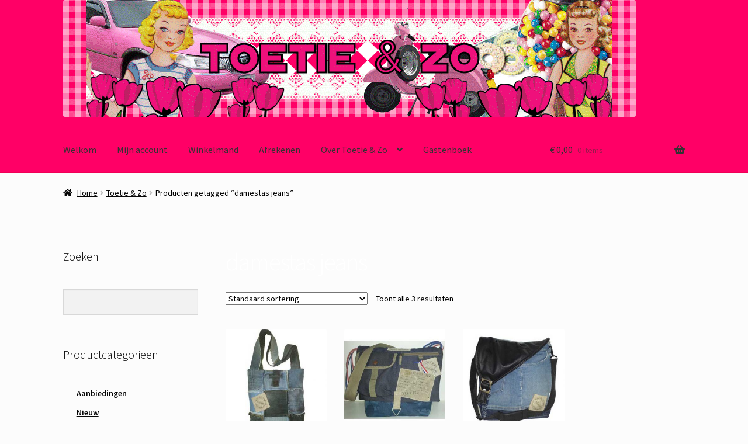

--- FILE ---
content_type: text/html; charset=UTF-8
request_url: https://www.toetie.nl/product-tag/damestas-jeans/
body_size: 13587
content:
<!doctype html>
<html lang="nl-NL">
<head>
<meta charset="UTF-8">
<meta name="viewport" content="width=device-width, initial-scale=1">
<link rel="profile" href="http://gmpg.org/xfn/11">
<link rel="pingback" href="https://www.toetie.nl/xmlrpc.php">

<title>damestas jeans &#8211; Toetie &amp; Zo</title>
<meta name='robots' content='max-image-preview:large' />
	<style>img:is([sizes="auto" i], [sizes^="auto," i]) { contain-intrinsic-size: 3000px 1500px }</style>
	<link rel='dns-prefetch' href='//www.googletagmanager.com' />
<link rel='dns-prefetch' href='//ws.sharethis.com' />
<link rel='dns-prefetch' href='//fonts.googleapis.com' />
<link rel="alternate" type="application/rss+xml" title="Toetie &amp; Zo &raquo; feed" href="https://www.toetie.nl/feed/" />
<link rel="alternate" type="application/rss+xml" title="Toetie &amp; Zo &raquo; damestas jeans Tag feed" href="https://www.toetie.nl/product-tag/damestas-jeans/feed/" />
<style id='wp-block-library-theme-inline-css'>
.wp-block-audio :where(figcaption){color:#555;font-size:13px;text-align:center}.is-dark-theme .wp-block-audio :where(figcaption){color:#ffffffa6}.wp-block-audio{margin:0 0 1em}.wp-block-code{border:1px solid #ccc;border-radius:4px;font-family:Menlo,Consolas,monaco,monospace;padding:.8em 1em}.wp-block-embed :where(figcaption){color:#555;font-size:13px;text-align:center}.is-dark-theme .wp-block-embed :where(figcaption){color:#ffffffa6}.wp-block-embed{margin:0 0 1em}.blocks-gallery-caption{color:#555;font-size:13px;text-align:center}.is-dark-theme .blocks-gallery-caption{color:#ffffffa6}:root :where(.wp-block-image figcaption){color:#555;font-size:13px;text-align:center}.is-dark-theme :root :where(.wp-block-image figcaption){color:#ffffffa6}.wp-block-image{margin:0 0 1em}.wp-block-pullquote{border-bottom:4px solid;border-top:4px solid;color:currentColor;margin-bottom:1.75em}.wp-block-pullquote cite,.wp-block-pullquote footer,.wp-block-pullquote__citation{color:currentColor;font-size:.8125em;font-style:normal;text-transform:uppercase}.wp-block-quote{border-left:.25em solid;margin:0 0 1.75em;padding-left:1em}.wp-block-quote cite,.wp-block-quote footer{color:currentColor;font-size:.8125em;font-style:normal;position:relative}.wp-block-quote:where(.has-text-align-right){border-left:none;border-right:.25em solid;padding-left:0;padding-right:1em}.wp-block-quote:where(.has-text-align-center){border:none;padding-left:0}.wp-block-quote.is-large,.wp-block-quote.is-style-large,.wp-block-quote:where(.is-style-plain){border:none}.wp-block-search .wp-block-search__label{font-weight:700}.wp-block-search__button{border:1px solid #ccc;padding:.375em .625em}:where(.wp-block-group.has-background){padding:1.25em 2.375em}.wp-block-separator.has-css-opacity{opacity:.4}.wp-block-separator{border:none;border-bottom:2px solid;margin-left:auto;margin-right:auto}.wp-block-separator.has-alpha-channel-opacity{opacity:1}.wp-block-separator:not(.is-style-wide):not(.is-style-dots){width:100px}.wp-block-separator.has-background:not(.is-style-dots){border-bottom:none;height:1px}.wp-block-separator.has-background:not(.is-style-wide):not(.is-style-dots){height:2px}.wp-block-table{margin:0 0 1em}.wp-block-table td,.wp-block-table th{word-break:normal}.wp-block-table :where(figcaption){color:#555;font-size:13px;text-align:center}.is-dark-theme .wp-block-table :where(figcaption){color:#ffffffa6}.wp-block-video :where(figcaption){color:#555;font-size:13px;text-align:center}.is-dark-theme .wp-block-video :where(figcaption){color:#ffffffa6}.wp-block-video{margin:0 0 1em}:root :where(.wp-block-template-part.has-background){margin-bottom:0;margin-top:0;padding:1.25em 2.375em}
</style>
<style id='classic-theme-styles-inline-css'>
/*! This file is auto-generated */
.wp-block-button__link{color:#fff;background-color:#32373c;border-radius:9999px;box-shadow:none;text-decoration:none;padding:calc(.667em + 2px) calc(1.333em + 2px);font-size:1.125em}.wp-block-file__button{background:#32373c;color:#fff;text-decoration:none}
</style>
<style id='global-styles-inline-css'>
:root{--wp--preset--aspect-ratio--square: 1;--wp--preset--aspect-ratio--4-3: 4/3;--wp--preset--aspect-ratio--3-4: 3/4;--wp--preset--aspect-ratio--3-2: 3/2;--wp--preset--aspect-ratio--2-3: 2/3;--wp--preset--aspect-ratio--16-9: 16/9;--wp--preset--aspect-ratio--9-16: 9/16;--wp--preset--color--black: #000000;--wp--preset--color--cyan-bluish-gray: #abb8c3;--wp--preset--color--white: #ffffff;--wp--preset--color--pale-pink: #f78da7;--wp--preset--color--vivid-red: #cf2e2e;--wp--preset--color--luminous-vivid-orange: #ff6900;--wp--preset--color--luminous-vivid-amber: #fcb900;--wp--preset--color--light-green-cyan: #7bdcb5;--wp--preset--color--vivid-green-cyan: #00d084;--wp--preset--color--pale-cyan-blue: #8ed1fc;--wp--preset--color--vivid-cyan-blue: #0693e3;--wp--preset--color--vivid-purple: #9b51e0;--wp--preset--gradient--vivid-cyan-blue-to-vivid-purple: linear-gradient(135deg,rgba(6,147,227,1) 0%,rgb(155,81,224) 100%);--wp--preset--gradient--light-green-cyan-to-vivid-green-cyan: linear-gradient(135deg,rgb(122,220,180) 0%,rgb(0,208,130) 100%);--wp--preset--gradient--luminous-vivid-amber-to-luminous-vivid-orange: linear-gradient(135deg,rgba(252,185,0,1) 0%,rgba(255,105,0,1) 100%);--wp--preset--gradient--luminous-vivid-orange-to-vivid-red: linear-gradient(135deg,rgba(255,105,0,1) 0%,rgb(207,46,46) 100%);--wp--preset--gradient--very-light-gray-to-cyan-bluish-gray: linear-gradient(135deg,rgb(238,238,238) 0%,rgb(169,184,195) 100%);--wp--preset--gradient--cool-to-warm-spectrum: linear-gradient(135deg,rgb(74,234,220) 0%,rgb(151,120,209) 20%,rgb(207,42,186) 40%,rgb(238,44,130) 60%,rgb(251,105,98) 80%,rgb(254,248,76) 100%);--wp--preset--gradient--blush-light-purple: linear-gradient(135deg,rgb(255,206,236) 0%,rgb(152,150,240) 100%);--wp--preset--gradient--blush-bordeaux: linear-gradient(135deg,rgb(254,205,165) 0%,rgb(254,45,45) 50%,rgb(107,0,62) 100%);--wp--preset--gradient--luminous-dusk: linear-gradient(135deg,rgb(255,203,112) 0%,rgb(199,81,192) 50%,rgb(65,88,208) 100%);--wp--preset--gradient--pale-ocean: linear-gradient(135deg,rgb(255,245,203) 0%,rgb(182,227,212) 50%,rgb(51,167,181) 100%);--wp--preset--gradient--electric-grass: linear-gradient(135deg,rgb(202,248,128) 0%,rgb(113,206,126) 100%);--wp--preset--gradient--midnight: linear-gradient(135deg,rgb(2,3,129) 0%,rgb(40,116,252) 100%);--wp--preset--font-size--small: 14px;--wp--preset--font-size--medium: 23px;--wp--preset--font-size--large: 26px;--wp--preset--font-size--x-large: 42px;--wp--preset--font-size--normal: 16px;--wp--preset--font-size--huge: 37px;--wp--preset--spacing--20: 0.44rem;--wp--preset--spacing--30: 0.67rem;--wp--preset--spacing--40: 1rem;--wp--preset--spacing--50: 1.5rem;--wp--preset--spacing--60: 2.25rem;--wp--preset--spacing--70: 3.38rem;--wp--preset--spacing--80: 5.06rem;--wp--preset--shadow--natural: 6px 6px 9px rgba(0, 0, 0, 0.2);--wp--preset--shadow--deep: 12px 12px 50px rgba(0, 0, 0, 0.4);--wp--preset--shadow--sharp: 6px 6px 0px rgba(0, 0, 0, 0.2);--wp--preset--shadow--outlined: 6px 6px 0px -3px rgba(255, 255, 255, 1), 6px 6px rgba(0, 0, 0, 1);--wp--preset--shadow--crisp: 6px 6px 0px rgba(0, 0, 0, 1);}:root :where(.is-layout-flow) > :first-child{margin-block-start: 0;}:root :where(.is-layout-flow) > :last-child{margin-block-end: 0;}:root :where(.is-layout-flow) > *{margin-block-start: 24px;margin-block-end: 0;}:root :where(.is-layout-constrained) > :first-child{margin-block-start: 0;}:root :where(.is-layout-constrained) > :last-child{margin-block-end: 0;}:root :where(.is-layout-constrained) > *{margin-block-start: 24px;margin-block-end: 0;}:root :where(.is-layout-flex){gap: 24px;}:root :where(.is-layout-grid){gap: 24px;}body .is-layout-flex{display: flex;}.is-layout-flex{flex-wrap: wrap;align-items: center;}.is-layout-flex > :is(*, div){margin: 0;}body .is-layout-grid{display: grid;}.is-layout-grid > :is(*, div){margin: 0;}.has-black-color{color: var(--wp--preset--color--black) !important;}.has-cyan-bluish-gray-color{color: var(--wp--preset--color--cyan-bluish-gray) !important;}.has-white-color{color: var(--wp--preset--color--white) !important;}.has-pale-pink-color{color: var(--wp--preset--color--pale-pink) !important;}.has-vivid-red-color{color: var(--wp--preset--color--vivid-red) !important;}.has-luminous-vivid-orange-color{color: var(--wp--preset--color--luminous-vivid-orange) !important;}.has-luminous-vivid-amber-color{color: var(--wp--preset--color--luminous-vivid-amber) !important;}.has-light-green-cyan-color{color: var(--wp--preset--color--light-green-cyan) !important;}.has-vivid-green-cyan-color{color: var(--wp--preset--color--vivid-green-cyan) !important;}.has-pale-cyan-blue-color{color: var(--wp--preset--color--pale-cyan-blue) !important;}.has-vivid-cyan-blue-color{color: var(--wp--preset--color--vivid-cyan-blue) !important;}.has-vivid-purple-color{color: var(--wp--preset--color--vivid-purple) !important;}.has-black-background-color{background-color: var(--wp--preset--color--black) !important;}.has-cyan-bluish-gray-background-color{background-color: var(--wp--preset--color--cyan-bluish-gray) !important;}.has-white-background-color{background-color: var(--wp--preset--color--white) !important;}.has-pale-pink-background-color{background-color: var(--wp--preset--color--pale-pink) !important;}.has-vivid-red-background-color{background-color: var(--wp--preset--color--vivid-red) !important;}.has-luminous-vivid-orange-background-color{background-color: var(--wp--preset--color--luminous-vivid-orange) !important;}.has-luminous-vivid-amber-background-color{background-color: var(--wp--preset--color--luminous-vivid-amber) !important;}.has-light-green-cyan-background-color{background-color: var(--wp--preset--color--light-green-cyan) !important;}.has-vivid-green-cyan-background-color{background-color: var(--wp--preset--color--vivid-green-cyan) !important;}.has-pale-cyan-blue-background-color{background-color: var(--wp--preset--color--pale-cyan-blue) !important;}.has-vivid-cyan-blue-background-color{background-color: var(--wp--preset--color--vivid-cyan-blue) !important;}.has-vivid-purple-background-color{background-color: var(--wp--preset--color--vivid-purple) !important;}.has-black-border-color{border-color: var(--wp--preset--color--black) !important;}.has-cyan-bluish-gray-border-color{border-color: var(--wp--preset--color--cyan-bluish-gray) !important;}.has-white-border-color{border-color: var(--wp--preset--color--white) !important;}.has-pale-pink-border-color{border-color: var(--wp--preset--color--pale-pink) !important;}.has-vivid-red-border-color{border-color: var(--wp--preset--color--vivid-red) !important;}.has-luminous-vivid-orange-border-color{border-color: var(--wp--preset--color--luminous-vivid-orange) !important;}.has-luminous-vivid-amber-border-color{border-color: var(--wp--preset--color--luminous-vivid-amber) !important;}.has-light-green-cyan-border-color{border-color: var(--wp--preset--color--light-green-cyan) !important;}.has-vivid-green-cyan-border-color{border-color: var(--wp--preset--color--vivid-green-cyan) !important;}.has-pale-cyan-blue-border-color{border-color: var(--wp--preset--color--pale-cyan-blue) !important;}.has-vivid-cyan-blue-border-color{border-color: var(--wp--preset--color--vivid-cyan-blue) !important;}.has-vivid-purple-border-color{border-color: var(--wp--preset--color--vivid-purple) !important;}.has-vivid-cyan-blue-to-vivid-purple-gradient-background{background: var(--wp--preset--gradient--vivid-cyan-blue-to-vivid-purple) !important;}.has-light-green-cyan-to-vivid-green-cyan-gradient-background{background: var(--wp--preset--gradient--light-green-cyan-to-vivid-green-cyan) !important;}.has-luminous-vivid-amber-to-luminous-vivid-orange-gradient-background{background: var(--wp--preset--gradient--luminous-vivid-amber-to-luminous-vivid-orange) !important;}.has-luminous-vivid-orange-to-vivid-red-gradient-background{background: var(--wp--preset--gradient--luminous-vivid-orange-to-vivid-red) !important;}.has-very-light-gray-to-cyan-bluish-gray-gradient-background{background: var(--wp--preset--gradient--very-light-gray-to-cyan-bluish-gray) !important;}.has-cool-to-warm-spectrum-gradient-background{background: var(--wp--preset--gradient--cool-to-warm-spectrum) !important;}.has-blush-light-purple-gradient-background{background: var(--wp--preset--gradient--blush-light-purple) !important;}.has-blush-bordeaux-gradient-background{background: var(--wp--preset--gradient--blush-bordeaux) !important;}.has-luminous-dusk-gradient-background{background: var(--wp--preset--gradient--luminous-dusk) !important;}.has-pale-ocean-gradient-background{background: var(--wp--preset--gradient--pale-ocean) !important;}.has-electric-grass-gradient-background{background: var(--wp--preset--gradient--electric-grass) !important;}.has-midnight-gradient-background{background: var(--wp--preset--gradient--midnight) !important;}.has-small-font-size{font-size: var(--wp--preset--font-size--small) !important;}.has-medium-font-size{font-size: var(--wp--preset--font-size--medium) !important;}.has-large-font-size{font-size: var(--wp--preset--font-size--large) !important;}.has-x-large-font-size{font-size: var(--wp--preset--font-size--x-large) !important;}
:root :where(.wp-block-pullquote){font-size: 1.5em;line-height: 1.6;}
</style>
<style id='woocommerce-inline-inline-css'>
.woocommerce form .form-row .required { visibility: visible; }
</style>
<link rel='stylesheet' id='wpo_min-header-0-css' href='https://www.toetie.nl/wp-content/cache/wpo-minify/1759225033/assets/wpo-minify-header-d6ce2fdc.min.css' media='all' />
<script id="woocommerce-google-analytics-integration-gtag-js-after">
/* Google Analytics for WooCommerce (gtag.js) */
					window.dataLayer = window.dataLayer || [];
					function gtag(){dataLayer.push(arguments);}
					// Set up default consent state.
					for ( const mode of [{"analytics_storage":"denied","ad_storage":"denied","ad_user_data":"denied","ad_personalization":"denied","region":["AT","BE","BG","HR","CY","CZ","DK","EE","FI","FR","DE","GR","HU","IS","IE","IT","LV","LI","LT","LU","MT","NL","NO","PL","PT","RO","SK","SI","ES","SE","GB","CH"]}] || [] ) {
						gtag( "consent", "default", { "wait_for_update": 500, ...mode } );
					}
					gtag("js", new Date());
					gtag("set", "developer_id.dOGY3NW", true);
					gtag("config", "G-QB9V1SYG31", {"track_404":true,"allow_google_signals":false,"logged_in":false,"linker":{"domains":["www.toetie.nl"],"allow_incoming":true},"custom_map":{"dimension1":"logged_in"}});
</script>
<script src="https://www.toetie.nl/wp-includes/js/jquery/jquery.min.js" id="jquery-core-js"></script>
<script src="https://www.toetie.nl/wp-includes/js/jquery/jquery-migrate.min.js" id="jquery-migrate-js"></script>
<script src="https://www.toetie.nl/wp-content/plugins/fluid-responsive-slideshow/js/frs.js" id="fluid-responsive-slideshow-js"></script>
<script src="https://www.toetie.nl/wp-content/plugins/fluid-responsive-slideshow/js/jquery.touchSwipe.min.js" id="touchSwipe_js-js"></script>
<script src="https://www.toetie.nl/wp-content/plugins/fluid-responsive-slideshow/js/imagesloaded.min.js" id="images-loaded-js"></script>
<script id="woof-husky-js-extra">
var woof_husky_txt = {"ajax_url":"https:\/\/www.toetie.nl\/wp-admin\/admin-ajax.php","plugin_uri":"https:\/\/www.toetie.nl\/wp-content\/plugins\/woocommerce-products-filter\/ext\/by_text\/","loader":"https:\/\/www.toetie.nl\/wp-content\/plugins\/woocommerce-products-filter\/ext\/by_text\/assets\/img\/ajax-loader.gif","not_found":"Niets gevonden!","prev":"Vorige","next":"Volgende","site_link":"https:\/\/www.toetie.nl","default_data":{"placeholder":"","behavior":"title","search_by_full_word":0,"autocomplete":1,"how_to_open_links":0,"taxonomy_compatibility":0,"sku_compatibility":0,"custom_fields":"","search_desc_variant":0,"view_text_length":10,"min_symbols":3,"max_posts":10,"image":"","notes_for_customer":"","template":"default","max_open_height":300,"page":0}};
</script>
<script src="https://www.toetie.nl/wp-content/plugins/woocommerce-products-filter/ext/by_text/assets/js/husky.js" id="woof-husky-js"></script>
<script src="https://www.toetie.nl/wp-content/plugins/woocommerce/assets/js/jquery-blockui/jquery.blockUI.min.js" id="jquery-blockui-js" defer data-wp-strategy="defer"></script>
<script id="wc-add-to-cart-js-extra">
var wc_add_to_cart_params = {"ajax_url":"\/wp-admin\/admin-ajax.php","wc_ajax_url":"\/?wc-ajax=%%endpoint%%","i18n_view_cart":"Bekijk winkelwagen","cart_url":"https:\/\/www.toetie.nl\/winkelmand\/","is_cart":"","cart_redirect_after_add":"yes"};
</script>
<script src="https://www.toetie.nl/wp-content/plugins/woocommerce/assets/js/frontend/add-to-cart.min.js" id="wc-add-to-cart-js" defer data-wp-strategy="defer"></script>
<script src="https://www.toetie.nl/wp-content/plugins/woocommerce/assets/js/js-cookie/js.cookie.min.js" id="js-cookie-js" defer data-wp-strategy="defer"></script>
<script id="woocommerce-js-extra">
var woocommerce_params = {"ajax_url":"\/wp-admin\/admin-ajax.php","wc_ajax_url":"\/?wc-ajax=%%endpoint%%","i18n_password_show":"Wachtwoord weergeven","i18n_password_hide":"Wachtwoord verbergen"};
</script>
<script src="https://www.toetie.nl/wp-content/plugins/woocommerce/assets/js/frontend/woocommerce.min.js" id="woocommerce-js" defer data-wp-strategy="defer"></script>
<script id="wc-cart-fragments-js-extra">
var wc_cart_fragments_params = {"ajax_url":"\/wp-admin\/admin-ajax.php","wc_ajax_url":"\/?wc-ajax=%%endpoint%%","cart_hash_key":"wc_cart_hash_43f1e976dcbac00226c33b39273bd279","fragment_name":"wc_fragments_43f1e976dcbac00226c33b39273bd279","request_timeout":"5000"};
</script>
<script src="https://www.toetie.nl/wp-content/plugins/woocommerce/assets/js/frontend/cart-fragments.min.js" id="wc-cart-fragments-js" defer data-wp-strategy="defer"></script>
<script id='st_insights_js' src="https://ws.sharethis.com/button/st_insights.js?publisher=eba0f3ba-f9ab-408c-bc68-c28af5afe749&amp;product=feather&amp;ver=1759223974" id="feather-sharethis-js"></script>
<link rel="https://api.w.org/" href="https://www.toetie.nl/wp-json/" /><link rel="alternate" title="JSON" type="application/json" href="https://www.toetie.nl/wp-json/wp/v2/product_tag/2449" /><link rel="EditURI" type="application/rsd+xml" title="RSD" href="https://www.toetie.nl/xmlrpc.php?rsd" />
<meta name="generator" content="WordPress 6.8.2" />
<meta name="generator" content="WooCommerce 10.2.2" />
	<noscript><style>.woocommerce-product-gallery{ opacity: 1 !important; }</style></noscript>
	
<style type="text/css"></style>
		<style type="text/css">
			.woa-top-bar-wrap, .woa-top-bar .block .widget_nav_menu ul li .sub-menu { background: #ff0066; } .woa-top-bar .block .widget_nav_menu ul li .sub-menu li a:hover { background: #e6004d } .woa-top-bar-wrap * { color: #efefef; } .woa-top-bar-wrap a, .woa-top-bar-wrap .widget_nav_menu li.current-menu-item > a { color: #ffffff !important; } .woa-top-bar-wrap a:hover { opacity: 0.9; }
		</style>
		<style id="custom-background-css">
body.custom-background { background-color: #fcfcfc; }
</style>
	<style>
.synved-social-resolution-single {
display: inline-block;
}
.synved-social-resolution-normal {
display: inline-block;
}
.synved-social-resolution-hidef {
display: none;
}

@media only screen and (min--moz-device-pixel-ratio: 2),
only screen and (-o-min-device-pixel-ratio: 2/1),
only screen and (-webkit-min-device-pixel-ratio: 2),
only screen and (min-device-pixel-ratio: 2),
only screen and (min-resolution: 2dppx),
only screen and (min-resolution: 192dpi) {
	.synved-social-resolution-normal {
	display: none;
	}
	.synved-social-resolution-hidef {
	display: inline-block;
	}
}
</style><link rel="icon" href="https://www.toetie.nl/wp-content/uploads/2016/04/cropped-toetie_banner_900kant-32x32.gif" sizes="32x32" />
<link rel="icon" href="https://www.toetie.nl/wp-content/uploads/2016/04/cropped-toetie_banner_900kant-192x192.gif" sizes="192x192" />
<link rel="apple-touch-icon" href="https://www.toetie.nl/wp-content/uploads/2016/04/cropped-toetie_banner_900kant-180x180.gif" />
<meta name="msapplication-TileImage" content="https://www.toetie.nl/wp-content/uploads/2016/04/cropped-toetie_banner_900kant-270x270.gif" />
</head>

<body class="archive tax-product_tag term-damestas-jeans term-2449 custom-background wp-embed-responsive wp-theme-storefront wp-child-theme-storefront-child theme-storefront woocommerce woocommerce-page woocommerce-no-js storefront-align-wide left-sidebar woocommerce-active storefront-top-bar-active">



<div id="page" class="hfeed site">
	
			<div class="woa-top-bar-wrap show-on-mobile">

				<div class="col-full">

					<section class="woa-top-bar col-1 fix">

						
							
								<section class="block woa-top-bar-1 text-none">
						        	<aside id="text-3" class="widget widget_text">			<div class="textwidget"><p><a href="/"><img decoding="async" src="/wp-content/uploads/2016/04/toetie_banner_900kant.gif" /></a></p>
</div>
		</aside>								</section>

					        
						
						<div class="clear"></div>

					</section>

				</div>

			</div>

		
	<header id="masthead" class="site-header" role="banner" style="">

		<div class="col-full">		<a class="skip-link screen-reader-text" href="#site-navigation">Ga door naar navigatie</a>
		<a class="skip-link screen-reader-text" href="#content">Ga naar de inhoud</a>
				<div class="site-branding">
			<div class="beta site-title"><a href="https://www.toetie.nl/" rel="home">Toetie &amp; Zo</a></div><p class="site-description">Een label met handgemaakte, originele producten. Hip, vrolijk en altijd uniek.</p>		</div>
					<div class="site-search">
				<div class="widget woocommerce widget_product_search"><form role="search" method="get" class="woocommerce-product-search" action="https://www.toetie.nl/">
	<label class="screen-reader-text" for="woocommerce-product-search-field-0">Zoeken naar:</label>
	<input type="search" id="woocommerce-product-search-field-0" class="search-field" placeholder="Zoek producten&hellip;" value="" name="s" />
	<button type="submit" value="Zoeken" class="">Zoeken</button>
	<input type="hidden" name="post_type" value="product" />
</form>
</div>			</div>
			</div><div class="storefront-primary-navigation"><div class="col-full">		<nav id="site-navigation" class="main-navigation" role="navigation" aria-label="Hoofdmenu">
		<button id="site-navigation-menu-toggle" class="menu-toggle" aria-controls="site-navigation" aria-expanded="false"><span>Menu</span></button>
			<div class="primary-navigation"><ul id="menu-toetie" class="menu"><li id="menu-item-39" class="menu-item menu-item-type-post_type menu-item-object-page menu-item-home menu-item-39"><a href="https://www.toetie.nl/">Welkom</a></li>
<li id="menu-item-38" class="menu-item menu-item-type-post_type menu-item-object-page menu-item-38"><a href="https://www.toetie.nl/mijn-account/">Mijn account</a></li>
<li id="menu-item-40" class="menu-item menu-item-type-post_type menu-item-object-page menu-item-40"><a href="https://www.toetie.nl/winkelmand/">Winkelmand</a></li>
<li id="menu-item-41" class="menu-item menu-item-type-post_type menu-item-object-page menu-item-41"><a href="https://www.toetie.nl/afrekenen/">Afrekenen</a></li>
<li id="menu-item-14636" class="menu-item menu-item-type-post_type menu-item-object-page menu-item-has-children menu-item-14636"><a href="https://www.toetie.nl/over-toetie-en-zo/">Over Toetie &#038; Zo</a>
<ul class="sub-menu">
	<li id="menu-item-14620" class="menu-item menu-item-type-post_type menu-item-object-page menu-item-14620"><a href="https://www.toetie.nl/contact/">Contact</a></li>
	<li id="menu-item-14632" class="menu-item menu-item-type-post_type menu-item-object-page menu-item-14632"><a href="https://www.toetie.nl/uitleg/">Uitleg</a></li>
	<li id="menu-item-14628" class="menu-item menu-item-type-post_type menu-item-object-page menu-item-14628"><a href="https://www.toetie.nl/voorwaarden/">Voorwaarden</a></li>
	<li id="menu-item-16789" class="menu-item menu-item-type-post_type menu-item-object-page menu-item-16789"><a href="https://www.toetie.nl/retouren/">Retouren en annuleren</a></li>
	<li id="menu-item-16786" class="menu-item menu-item-type-post_type menu-item-object-page menu-item-16786"><a href="https://www.toetie.nl/retourformulier/">Retourformulier</a></li>
	<li id="menu-item-16794" class="menu-item menu-item-type-post_type menu-item-object-page menu-item-16794"><a href="https://www.toetie.nl/garantie/">Garantie</a></li>
	<li id="menu-item-16807" class="menu-item menu-item-type-post_type menu-item-object-page menu-item-16807"><a href="https://www.toetie.nl/wasvoorschrift/">Wasvoorschrift</a></li>
	<li id="menu-item-16864" class="menu-item menu-item-type-post_type menu-item-object-page menu-item-16864"><a href="https://www.toetie.nl/privacybeleid-en-cookies/">Privacybeleid en Cookies</a></li>
	<li id="menu-item-16815" class="menu-item menu-item-type-post_type menu-item-object-page menu-item-16815"><a href="https://www.toetie.nl/links/">Links</a></li>
	<li id="menu-item-16833" class="menu-item menu-item-type-post_type menu-item-object-page menu-item-16833"><a href="https://www.toetie.nl/media/">Media</a></li>
</ul>
</li>
<li id="menu-item-14655" class="menu-item menu-item-type-post_type menu-item-object-page menu-item-14655"><a href="https://www.toetie.nl/gastenboek/">Gastenboek</a></li>
</ul></div><div class="handheld-navigation"><ul id="menu-toetie-1" class="menu"><li class="menu-item menu-item-type-post_type menu-item-object-page menu-item-home menu-item-39"><a href="https://www.toetie.nl/">Welkom</a></li>
<li class="menu-item menu-item-type-post_type menu-item-object-page menu-item-38"><a href="https://www.toetie.nl/mijn-account/">Mijn account</a></li>
<li class="menu-item menu-item-type-post_type menu-item-object-page menu-item-40"><a href="https://www.toetie.nl/winkelmand/">Winkelmand</a></li>
<li class="menu-item menu-item-type-post_type menu-item-object-page menu-item-41"><a href="https://www.toetie.nl/afrekenen/">Afrekenen</a></li>
<li class="menu-item menu-item-type-post_type menu-item-object-page menu-item-has-children menu-item-14636"><a href="https://www.toetie.nl/over-toetie-en-zo/">Over Toetie &#038; Zo</a>
<ul class="sub-menu">
	<li class="menu-item menu-item-type-post_type menu-item-object-page menu-item-14620"><a href="https://www.toetie.nl/contact/">Contact</a></li>
	<li class="menu-item menu-item-type-post_type menu-item-object-page menu-item-14632"><a href="https://www.toetie.nl/uitleg/">Uitleg</a></li>
	<li class="menu-item menu-item-type-post_type menu-item-object-page menu-item-14628"><a href="https://www.toetie.nl/voorwaarden/">Voorwaarden</a></li>
	<li class="menu-item menu-item-type-post_type menu-item-object-page menu-item-16789"><a href="https://www.toetie.nl/retouren/">Retouren en annuleren</a></li>
	<li class="menu-item menu-item-type-post_type menu-item-object-page menu-item-16786"><a href="https://www.toetie.nl/retourformulier/">Retourformulier</a></li>
	<li class="menu-item menu-item-type-post_type menu-item-object-page menu-item-16794"><a href="https://www.toetie.nl/garantie/">Garantie</a></li>
	<li class="menu-item menu-item-type-post_type menu-item-object-page menu-item-16807"><a href="https://www.toetie.nl/wasvoorschrift/">Wasvoorschrift</a></li>
	<li class="menu-item menu-item-type-post_type menu-item-object-page menu-item-16864"><a href="https://www.toetie.nl/privacybeleid-en-cookies/">Privacybeleid en Cookies</a></li>
	<li class="menu-item menu-item-type-post_type menu-item-object-page menu-item-16815"><a href="https://www.toetie.nl/links/">Links</a></li>
	<li class="menu-item menu-item-type-post_type menu-item-object-page menu-item-16833"><a href="https://www.toetie.nl/media/">Media</a></li>
</ul>
</li>
<li class="menu-item menu-item-type-post_type menu-item-object-page menu-item-14655"><a href="https://www.toetie.nl/gastenboek/">Gastenboek</a></li>
</ul></div>		</nav><!-- #site-navigation -->
				<ul id="site-header-cart" class="site-header-cart menu">
			<li class="">
							<a class="cart-contents" href="https://www.toetie.nl/winkelmand/" title="Bekijk je winkelwagen">
								<span class="woocommerce-Price-amount amount"><span class="woocommerce-Price-currencySymbol">&euro;</span>&nbsp;0,00</span> <span class="count">0 items</span>
			</a>
					</li>
			<li>
				<div class="widget woocommerce widget_shopping_cart"><div class="widget_shopping_cart_content"></div></div>			</li>
		</ul>
			</div></div>
	</header><!-- #masthead -->

	<div class="storefront-breadcrumb"><div class="col-full"><nav class="woocommerce-breadcrumb" aria-label="kruimelpad"><a href="https://www.toetie.nl">Home</a><span class="breadcrumb-separator"> / </span><a href="https://www.toetie.nl/toetie-en-zo/">Toetie &#038; Zo</a><span class="breadcrumb-separator"> / </span>Producten getagged &ldquo;damestas jeans&rdquo;</nav></div></div>
	<div id="content" class="site-content" tabindex="-1">
		<div class="col-full">

		<div class="woocommerce"></div>		<div id="primary" class="content-area">
			<main id="main" class="site-main" role="main">
		<header class="woocommerce-products-header">
			<h1 class="woocommerce-products-header__title page-title">damestas jeans</h1>
	
	</header>

<div class="woof_products_top_panel_content">
    </div>
<div class="woof_products_top_panel"></div><div class="storefront-sorting"><div class="woocommerce-notices-wrapper"></div><form class="woocommerce-ordering" method="get">
		<select
		name="orderby"
		class="orderby"
					aria-label="Winkelbestelling"
			>
					<option value="menu_order"  selected='selected'>Standaard sortering</option>
					<option value="popularity" >Sorteer op populariteit</option>
					<option value="rating" >Op gemiddelde waardering sorteren</option>
					<option value="date" >Sorteren op nieuwste</option>
					<option value="price" >Sorteer op prijs: laag naar hoog</option>
					<option value="price-desc" >Sorteer op prijs: hoog naar laag</option>
			</select>
	<input type="hidden" name="paged" value="1" />
	</form>
<p class="woocommerce-result-count" role="alert" aria-relevant="all" >
	Toont alle 3 resultaten</p>
</div><ul class="products columns-4">
<li class="product type-product post-13993 status-publish first instock product_cat-jeans-collectie product_cat-tassen-dames product_tag-damestas-blauw product_tag-damestas-jeans product_tag-damestas-patchwork product_tag-damestassen-toetie has-post-thumbnail sale sold-individually taxable shipping-taxable purchasable product-type-simple">
	<a href="https://www.toetie.nl/toetie-en-zo/tassen/tassen-dames/damestas-jeans-patchwork/" class="woocommerce-LoopProduct-link woocommerce-loop-product__link"><img width="324" height="324" src="https://www.toetie.nl/wp-content/uploads/2017/06/tas-jeans-patchwork-324x324.jpg" class="attachment-woocommerce_thumbnail size-woocommerce_thumbnail" alt="Damestas Jeans Patchwork" decoding="async" fetchpriority="high" srcset="https://www.toetie.nl/wp-content/uploads/2017/06/tas-jeans-patchwork-324x324.jpg 324w, https://www.toetie.nl/wp-content/uploads/2017/06/tas-jeans-patchwork-100x100.jpg 100w, https://www.toetie.nl/wp-content/uploads/2017/06/tas-jeans-patchwork-150x150.jpg 150w, https://www.toetie.nl/wp-content/uploads/2017/06/tas-jeans-patchwork-300x300.jpg 300w, https://www.toetie.nl/wp-content/uploads/2017/06/tas-jeans-patchwork.jpg 400w" sizes="(max-width: 324px) 100vw, 324px" /><h2 class="woocommerce-loop-product__title">Damestas Jeans Patchwork</h2>
	<span class="onsale">Aanbieding!</span>
	
	<span class="price"><del aria-hidden="true"><span class="woocommerce-Price-amount amount"><bdi><span class="woocommerce-Price-currencySymbol">&euro;</span>&nbsp;59,95</bdi></span></del> <span class="screen-reader-text">Oorspronkelijke prijs was: &euro;&nbsp;59,95.</span><ins aria-hidden="true"><span class="woocommerce-Price-amount amount"><bdi><span class="woocommerce-Price-currencySymbol">&euro;</span>&nbsp;49,95</bdi></span></ins><span class="screen-reader-text">Huidige prijs is: &euro;&nbsp;49,95.</span></span>
</a><a href="/product-tag/damestas-jeans/?add-to-cart=13993" aria-describedby="woocommerce_loop_add_to_cart_link_describedby_13993" data-quantity="1" class="button product_type_simple add_to_cart_button ajax_add_to_cart" data-product_id="13993" data-product_sku="772d3f5d33ef" aria-label="Toevoegen aan winkelwagen: &ldquo;Damestas Jeans Patchwork&ldquo;" rel="nofollow" data-success_message="&#039;Damestas Jeans Patchwork&#039; is toegevoegd aan je winkelmand">Toevoegen aan winkelwagen</a>	<span id="woocommerce_loop_add_to_cart_link_describedby_13993" class="screen-reader-text">
			</span>
</li>
<li class="product type-product post-13994 status-publish outofstock product_cat-jeans-collectie product_cat-tassen-dames product_tag-damestas-jeans product_tag-damestas-ptt-postzakken product_tag-messenger-bag-ptt-post product_tag-ptt-postzakken-tas has-post-thumbnail sale sold-individually taxable shipping-taxable purchasable product-type-simple">
	<a href="https://www.toetie.nl/toetie-en-zo/tassen/tassen-dames/damestas-jeans-ptt-post-3/" class="woocommerce-LoopProduct-link woocommerce-loop-product__link"><img width="324" height="324" src="https://www.toetie.nl/wp-content/uploads/2017/06/tas-jeans-ptt-post3-324x324.jpg" class="attachment-woocommerce_thumbnail size-woocommerce_thumbnail" alt="Damestas Jeans PTT Post 3" decoding="async" srcset="https://www.toetie.nl/wp-content/uploads/2017/06/tas-jeans-ptt-post3-324x324.jpg 324w, https://www.toetie.nl/wp-content/uploads/2017/06/tas-jeans-ptt-post3-100x100.jpg 100w, https://www.toetie.nl/wp-content/uploads/2017/06/tas-jeans-ptt-post3-150x150.jpg 150w, https://www.toetie.nl/wp-content/uploads/2017/06/tas-jeans-ptt-post3-300x300.jpg 300w, https://www.toetie.nl/wp-content/uploads/2017/06/tas-jeans-ptt-post3.jpg 400w" sizes="(max-width: 324px) 100vw, 324px" /><h2 class="woocommerce-loop-product__title">Damestas Jeans PTT Post 3</h2>
	<span class="onsale">Aanbieding!</span>
	
	<span class="price"><del aria-hidden="true"><span class="woocommerce-Price-amount amount"><bdi><span class="woocommerce-Price-currencySymbol">&euro;</span>&nbsp;59,95</bdi></span></del> <span class="screen-reader-text">Oorspronkelijke prijs was: &euro;&nbsp;59,95.</span><ins aria-hidden="true"><span class="woocommerce-Price-amount amount"><bdi><span class="woocommerce-Price-currencySymbol">&euro;</span>&nbsp;25,00</bdi></span></ins><span class="screen-reader-text">Huidige prijs is: &euro;&nbsp;25,00.</span></span>
</a><a href="https://www.toetie.nl/toetie-en-zo/tassen/tassen-dames/damestas-jeans-ptt-post-3/" aria-describedby="woocommerce_loop_add_to_cart_link_describedby_13994" data-quantity="1" class="button product_type_simple" data-product_id="13994" data-product_sku="7942d27bd272" aria-label="Lees meer over &ldquo;Damestas Jeans PTT Post 3&rdquo;" rel="nofollow" data-success_message="">Lees verder</a>	<span id="woocommerce_loop_add_to_cart_link_describedby_13994" class="screen-reader-text">
			</span>
</li>
<li class="product type-product post-13969 status-publish outofstock product_cat-jeans-collectie product_cat-tassen-dames product_tag-dames-kleptas-met-magneetsluiting product_tag-damestas-blauw product_tag-damestas-jeans product_tag-damestassen-toetie has-post-thumbnail sold-individually taxable shipping-taxable purchasable product-type-simple">
	<a href="https://www.toetie.nl/toetie-en-zo/tassen/tassen-dames/damestas-jeans-xl-3/" class="woocommerce-LoopProduct-link woocommerce-loop-product__link"><img width="324" height="324" src="https://www.toetie.nl/wp-content/uploads/2016/04/tas-jeans-XL3-1-324x324.jpg" class="attachment-woocommerce_thumbnail size-woocommerce_thumbnail" alt="Damestas Jeans XL 3" decoding="async" srcset="https://www.toetie.nl/wp-content/uploads/2016/04/tas-jeans-XL3-1-324x324.jpg 324w, https://www.toetie.nl/wp-content/uploads/2016/04/tas-jeans-XL3-1-100x100.jpg 100w, https://www.toetie.nl/wp-content/uploads/2016/04/tas-jeans-XL3-1-150x150.jpg 150w, https://www.toetie.nl/wp-content/uploads/2016/04/tas-jeans-XL3-1-300x300.jpg 300w, https://www.toetie.nl/wp-content/uploads/2016/04/tas-jeans-XL3-1.jpg 400w" sizes="(max-width: 324px) 100vw, 324px" /><h2 class="woocommerce-loop-product__title">Damestas Jeans XL 3</h2>
	<span class="price"><span class="woocommerce-Price-amount amount"><bdi><span class="woocommerce-Price-currencySymbol">&euro;</span>&nbsp;59,95</bdi></span></span>
</a><a href="https://www.toetie.nl/toetie-en-zo/tassen/tassen-dames/damestas-jeans-xl-3/" aria-describedby="woocommerce_loop_add_to_cart_link_describedby_13969" data-quantity="1" class="button product_type_simple" data-product_id="13969" data-product_sku="c5560244dfc6" aria-label="Lees meer over &ldquo;Damestas Jeans XL 3&rdquo;" rel="nofollow" data-success_message="">Lees verder</a>	<span id="woocommerce_loop_add_to_cart_link_describedby_13969" class="screen-reader-text">
			</span>
</li>
</ul>
<div class="storefront-sorting"><form class="woocommerce-ordering" method="get">
		<select
		name="orderby"
		class="orderby"
					aria-label="Winkelbestelling"
			>
					<option value="menu_order"  selected='selected'>Standaard sortering</option>
					<option value="popularity" >Sorteer op populariteit</option>
					<option value="rating" >Op gemiddelde waardering sorteren</option>
					<option value="date" >Sorteren op nieuwste</option>
					<option value="price" >Sorteer op prijs: laag naar hoog</option>
					<option value="price-desc" >Sorteer op prijs: hoog naar laag</option>
			</select>
	<input type="hidden" name="paged" value="1" />
	</form>
<p class="woocommerce-result-count" role="alert" aria-relevant="all" >
	Toont alle 3 resultaten</p>
</div>			</main><!-- #main -->
		</div><!-- #primary -->

		
<div id="secondary" class="widget-area" role="complementary">
	<div id="aws_widget-4" class="widget widget_aws_widget"><span class="gamma widget-title">Zoeken</span><div class="aws-container" data-url="/?wc-ajax=aws_action" data-siteurl="https://www.toetie.nl" data-lang="" data-show-loader="false" data-show-more="true" data-show-page="true" data-ajax-search="false" data-show-clear="true" data-mobile-screen="false" data-use-analytics="false" data-min-chars="1" data-buttons-order="1" data-timeout="300" data-is-mobile="false" data-page-id="2449" data-tax="product_tag" ><form class="aws-search-form" action="https://www.toetie.nl/" method="get" role="search" ><div class="aws-wrapper"><label class="aws-search-label" for="6939fb0556386"></label><input type="search" name="s" id="6939fb0556386" value="" class="aws-search-field" placeholder="" autocomplete="off" /><input type="hidden" name="post_type" value="product"><input type="hidden" name="type_aws" value="true"><div class="aws-search-clear"><span>×</span></div><div class="aws-loader"></div></div></form></div></div><div id="woocommerce_product_categories-3" class="widget woocommerce widget_product_categories"><span class="gamma widget-title">Productcategorieën</span><ul class="product-categories"><li class="cat-item cat-item-477 cat-parent"><a href="https://www.toetie.nl/product-categorie/aanbiedingen/">Aanbiedingen</a></li>
<li class="cat-item cat-item-476"><a href="https://www.toetie.nl/product-categorie/nieuw-nieuw/">Nieuw</a></li>
<li class="cat-item cat-item-2607"><a href="https://www.toetie.nl/product-categorie/jeans-collectie/">Jeans Collectie</a></li>
<li class="cat-item cat-item-483"><a href="https://www.toetie.nl/product-categorie/ptt-post-kussens/">PTT Post kussens</a></li>
<li class="cat-item cat-item-485"><a href="https://www.toetie.nl/product-categorie/ptt-post-tassen/">PTT Post tassen</a></li>
<li class="cat-item cat-item-505"><a href="https://www.toetie.nl/product-categorie/toetie-poppen/">TOETIE Poppen</a></li>
<li class="cat-item cat-item-1212"><a href="https://www.toetie.nl/product-categorie/babykleding-50-56-62-68/">Babykleding maat 50 - 68</a></li>
<li class="cat-item cat-item-487"><a href="https://www.toetie.nl/product-categorie/boxkleden/">Baby - Boxkleden</a></li>
<li class="cat-item cat-item-2518"><a href="https://www.toetie.nl/product-categorie/baby-bijtringen/">Baby - Bijtringen</a></li>
<li class="cat-item cat-item-2006"><a href="https://www.toetie.nl/product-categorie/baby-dekens/">Baby - Dekens</a></li>
<li class="cat-item cat-item-488"><a href="https://www.toetie.nl/product-categorie/etuis-groeiboek/">Baby - Groeiboek etuis</a></li>
<li class="cat-item cat-item-496"><a href="https://www.toetie.nl/product-categorie/luiertassen-luierzakken/">Baby - Luiertassen en luierzakjes</a></li>
<li class="cat-item cat-item-501"><a href="https://www.toetie.nl/product-categorie/slaapzakken-baby-kind/">Baby - Slaapzakken</a></li>
<li class="cat-item cat-item-2819"><a href="https://www.toetie.nl/product-categorie/baby-slofjes/">Baby - Baby Slofjes</a></li>
<li class="cat-item cat-item-503"><a href="https://www.toetie.nl/product-categorie/speenkoorden/">Baby - Speenkoorden</a></li>
<li class="cat-item cat-item-507"><a href="https://www.toetie.nl/product-categorie/verschoningsmatjes-baby/">Baby - Verschoningsmatjes</a></li>
<li class="cat-item cat-item-486 cat-parent"><a href="https://www.toetie.nl/product-categorie/baby-en-kind/">Baby en Kind - diversen</a></li>
<li class="cat-item cat-item-493"><a href="https://www.toetie.nl/product-categorie/baby-en-kind-knuffels-en-muziekdozen/">Baby en Kind - Knuffels en Muziekdozen</a></li>
<li class="cat-item cat-item-511"><a href="https://www.toetie.nl/product-categorie/brillenkokers/">Brillenkokers</a></li>
<li class="cat-item cat-item-546"><a href="https://www.toetie.nl/product-categorie/dameskleding/">Dameskleding</a></li>
<li class="cat-item cat-item-508 cat-parent"><a href="https://www.toetie.nl/product-categorie/gadgets/">Gadgets</a></li>
<li class="cat-item cat-item-521 cat-parent"><a href="https://www.toetie.nl/product-categorie/hoezen-en-mapjes/">Hoezen en Mapjes</a></li>
<li class="cat-item cat-item-536 cat-parent"><a href="https://www.toetie.nl/product-categorie/keukenartikelen/">Keukenartikelen</a></li>
<li class="cat-item cat-item-490"><a href="https://www.toetie.nl/product-categorie/kinderkamerkunst/">KinderKamerKunst</a></li>
<li class="cat-item cat-item-1565 cat-parent"><a href="https://www.toetie.nl/product-categorie/kinderkleding-maat-74-146/">Kinderkleding</a></li>
<li class="cat-item cat-item-1296"><a href="https://www.toetie.nl/product-categorie/kinderschorten/">Kinderschorten - maat 86/128</a></li>
<li class="cat-item cat-item-498"><a href="https://www.toetie.nl/product-categorie/luizenzakken/">Luizenzakken</a></li>
<li class="cat-item cat-item-552"><a href="https://www.toetie.nl/product-categorie/riemen/">Mode accessoires - Riemen</a></li>
<li class="cat-item cat-item-551"><a href="https://www.toetie.nl/product-categorie/mutsen-en-sjaals/">Mutsen en Sjaals</a></li>
<li class="cat-item cat-item-519"><a href="https://www.toetie.nl/product-categorie/sieraden/">Sieraden</a></li>
<li class="cat-item cat-item-492"><a href="https://www.toetie.nl/product-categorie/knikkerzakken/">Speelgoed - Knikkerzakken</a></li>
<li class="cat-item cat-item-553 cat-parent"><a href="https://www.toetie.nl/product-categorie/tassen/">Tassen</a></li>
<li class="cat-item cat-item-2735"><a href="https://www.toetie.nl/product-categorie/mondkapjes-niet-medisch/">Mondkapjes (niet medisch)</a></li>
<li class="cat-item cat-item-561 cat-parent"><a href="https://www.toetie.nl/product-categorie/woonaccessoires/">Woonaccessoires</a></li>
<li class="cat-item cat-item-578"><a href="https://www.toetie.nl/product-categorie/cadeaubon-cadeaubon/">Cadeaubon</a></li>
<li class="cat-item cat-item-1135"><a href="https://www.toetie.nl/product-categorie/inspiratie-inspiratie/">Inspiratie</a></li>
<li class="cat-item cat-item-580"><a href="https://www.toetie.nl/product-categorie/in-opdracht-in-opdracht/">In Opdracht</a></li>
<li class="cat-item cat-item-582"><a href="https://www.toetie.nl/product-categorie/media/">Pers</a></li>
<li class="cat-item cat-item-583"><a href="https://www.toetie.nl/product-categorie/waar-te-koop/">Waar te koop</a></li>
</ul></div><div id="text-18" class="widget widget_text"><span class="gamma widget-title">Service</span>			<div class="textwidget"><p><img decoding="async" src="https://www.toetie.nl/wp-content/uploads/2018/04/toetie_service.png" /></p>
<p><strong>– Persoonlijke benadering<br />
– 14 dagen retourrecht</strong></p>
</div>
		</div><div id="text-17" class="widget widget_text"><span class="gamma widget-title">Wij Accepteren:</span>			<div class="textwidget"><img src="/wp-content/uploads/2016/11/betaalmethodes.jpg"></div>
		</div></div><!-- #secondary -->

		</div><!-- .col-full -->
	</div><!-- #content -->

	
	<footer id="colophon" class="site-footer" role="contentinfo">
		<div class="col-full">

							<div class="footer-widgets row-1 col-4 fix">
									<div class="block footer-widget-1">
						<div id="text-19" class="widget widget_text"><span class="gamma widget-title">Klantenservice</span>			<div class="textwidget"><p><a href="https://www.toetie.nl/voorwaarden/">Algemene voorwaarden</a><br />
<a href="https://www.toetie.nl/retouren/">Retourneren</a><br />
<a href="http://www.toetie.nl/wp-content/uploads/2016/07/retourzending.pdf">Retourformulier</a><br />
<a href="https://www.toetie.nl/garantie/">Garantie</a><br />
<a href="https://www.toetie.nl/wasvoorschrift/">Wasvoorschrift</a><br />
<a href="https://www.toetie.nl/privacybeleid-en-cookies/">Privacybeleid en Cookies</a></p>
</div>
		</div>					</div>
											<div class="block footer-widget-2">
						<div id="text-20" class="widget widget_text"><span class="gamma widget-title">Informatie</span>			<div class="textwidget"><p><a href="https://www.toetie.nl/uitleg/">Uitleg</a><br />
<a href="https://www.toetie.nl/over-toetie-en-zo/">Over Toetie &amp; Zo</a><br />
<a href="https://www.toetie.nl/media/">In de media</a></p>
<p>KvK: 32158911<br />
BTW-nummer: NL174391389B01</p>
</div>
		</div>					</div>
											<div class="block footer-widget-3">
						<div id="text-7" class="widget widget_text"><span class="gamma widget-title">Contact</span>			<div class="textwidget">Toetie & Zo<br>
Beetslaan 5<br>
1215 AK Hilversum<br>
Telefoon: 0653778710<br>
E-mail: <a href="mailto:toetie@toetie.nl">toetie@toetie.nl</a><br>
</div>
		</div>					</div>
											<div class="block footer-widget-4">
						<div id="custom_html-2" class="widget_text widget widget_custom_html"><span class="gamma widget-title">Wil je Toetie volgen?</span><div class="textwidget custom-html-widget"><a href="https://www.facebook.com/toetieenzo/"><img style="display: inline-block; width: 48px; height: 48px; margin: 0; padding: 2px; border: none; box-shadow: none;" src="https://www.toetie.nl/wp-content/uploads/2018/04/toetie_facebook.png" alt="Toetie op Faceboook" title="Volg Toetie op Faceboook"></a>
<a href="https://www.instagram.com/toetie.en.zo/"><img style="display: inline-block; width: 48px; height: 48px; margin: 0; padding: 2px; border: none; box-shadow: none;" src="https://www.toetie.nl/wp-content/uploads/2018/04/toetie_instagram.png" alt="Toetie op Instagram" title="Volg Toetie op Instagram"></a><br>
<a href="https://nl.pinterest.com/toetieenzo/pins/"><img style="display: inline-block; width: 48px; height: 48px; margin: 0; padding: 2px; border: none; box-shadow: none;" src="https://www.toetie.nl/wp-content/uploads/2018/04/toetie_pinterest.png" alt="Toetie op Pinterest" title="Volg Toetie op Pinterest"></a>
<a href="https://twitter.com/toetieenzo"><img style="display: inline-block; width: 48px; height: 48px; margin: 0; padding: 2px; border: none; box-shadow: none;" src="https://www.toetie.nl/wp-content/uploads/2018/04/toetie_twitter.png" alt="Toetie op Twitter" title="Volg Toetie op Twitter"></a></div></div>					</div>
									</div><!-- .footer-widgets.row-1 -->
				    	    <div class="site-info">
    		    &copy; 2023 Toetie &amp; Zo     		    - Powered and maintained by <a href="https://www.winkeltjes.net/">winkeltjes.net</a>    			</div><!-- .site-info -->
    			    		<div class="storefront-handheld-footer-bar">
			<ul class="columns-3">
									<li class="my-account">
						<a href="https://www.toetie.nl/mijn-account/">Mijn account</a>					</li>
									<li class="search">
						<a href="">Zoeken</a>			<div class="site-search">
				<div class="widget woocommerce widget_product_search"><form role="search" method="get" class="woocommerce-product-search" action="https://www.toetie.nl/">
	<label class="screen-reader-text" for="woocommerce-product-search-field-1">Zoeken naar:</label>
	<input type="search" id="woocommerce-product-search-field-1" class="search-field" placeholder="Zoek producten&hellip;" value="" name="s" />
	<button type="submit" value="Zoeken" class="">Zoeken</button>
	<input type="hidden" name="post_type" value="product" />
</form>
</div>			</div>
								</li>
									<li class="cart">
									<a class="footer-cart-contents" href="https://www.toetie.nl/winkelmand/">Winkelwagen				<span class="count">0</span>
			</a>
							</li>
							</ul>
		</div>
		
		</div><!-- .col-full -->
	</footer><!-- #colophon -->

	
</div><!-- #page -->

<script type="speculationrules">
{"prefetch":[{"source":"document","where":{"and":[{"href_matches":"\/*"},{"not":{"href_matches":["\/wp-*.php","\/wp-admin\/*","\/wp-content\/uploads\/*","\/wp-content\/*","\/wp-content\/plugins\/*","\/wp-content\/themes\/storefront-child\/*","\/wp-content\/themes\/storefront\/*","\/*\\?(.+)"]}},{"not":{"selector_matches":"a[rel~=\"nofollow\"]"}},{"not":{"selector_matches":".no-prefetch, .no-prefetch a"}}]},"eagerness":"conservative"}]}
</script>
    <script type="text/javascript">
        var templateUrl = 'https://www.toetie.nl';
        var post_id = '13969';
    </script>
    <script type="application/ld+json">{"@context":"https:\/\/schema.org\/","@type":"BreadcrumbList","itemListElement":[{"@type":"ListItem","position":1,"item":{"name":"Home","@id":"https:\/\/www.toetie.nl"}},{"@type":"ListItem","position":2,"item":{"name":"Toetie &amp;#038; Zo","@id":"https:\/\/www.toetie.nl\/toetie-en-zo\/"}},{"@type":"ListItem","position":3,"item":{"name":"Producten getagged &amp;ldquo;damestas jeans&amp;rdquo;","@id":"https:\/\/www.toetie.nl\/product-tag\/damestas-jeans\/"}}]}</script>	<script>
		(function () {
			var c = document.body.className;
			c = c.replace(/woocommerce-no-js/, 'woocommerce-js');
			document.body.className = c;
		})();
	</script>
	<link rel='stylesheet' id='wpo_min-footer-0-css' href='https://www.toetie.nl/wp-content/cache/wpo-minify/1759225033/assets/wpo-minify-footer-bdae5399.min.css' media='all' />
<script async src="https://www.googletagmanager.com/gtag/js?id=G-QB9V1SYG31" id="google-tag-manager-js" data-wp-strategy="async"></script>
<script src="https://www.toetie.nl/wp-includes/js/dist/hooks.min.js" id="wp-hooks-js"></script>
<script src="https://www.toetie.nl/wp-includes/js/dist/i18n.min.js" id="wp-i18n-js"></script>
<script id="wp-i18n-js-after">
wp.i18n.setLocaleData( { 'text direction\u0004ltr': [ 'ltr' ] } );
</script>
<script src="https://www.toetie.nl/wp-content/plugins/woocommerce-google-analytics-integration/assets/js/build/main.js" id="woocommerce-google-analytics-integration-js"></script>
<script id="aws-script-js-extra">
var aws_vars = {"sale":"Sale!","sku":"SKU: ","showmore":"Bekijk alle resultaten","noresults":"Niets gevonden"};
</script>
<script src="https://www.toetie.nl/wp-content/plugins/advanced-woo-search/assets/js/common.min.js" id="aws-script-js"></script>
<script id="storefront-navigation-js-extra">
var storefrontScreenReaderText = {"expand":"Submenu uitvouwen","collapse":"Submenu invouwen"};
</script>
<script src="https://www.toetie.nl/wp-content/themes/storefront/assets/js/navigation.min.js" id="storefront-navigation-js"></script>
<script src="https://www.toetie.nl/wp-content/plugins/woocommerce/assets/js/sourcebuster/sourcebuster.min.js" id="sourcebuster-js-js"></script>
<script id="wc-order-attribution-js-extra">
var wc_order_attribution = {"params":{"lifetime":1.0e-5,"session":30,"base64":false,"ajaxurl":"https:\/\/www.toetie.nl\/wp-admin\/admin-ajax.php","prefix":"wc_order_attribution_","allowTracking":true},"fields":{"source_type":"current.typ","referrer":"current_add.rf","utm_campaign":"current.cmp","utm_source":"current.src","utm_medium":"current.mdm","utm_content":"current.cnt","utm_id":"current.id","utm_term":"current.trm","utm_source_platform":"current.plt","utm_creative_format":"current.fmt","utm_marketing_tactic":"current.tct","session_entry":"current_add.ep","session_start_time":"current_add.fd","session_pages":"session.pgs","session_count":"udata.vst","user_agent":"udata.uag"}};
</script>
<script src="https://www.toetie.nl/wp-content/plugins/woocommerce/assets/js/frontend/order-attribution.min.js" id="wc-order-attribution-js"></script>
<script src="https://www.toetie.nl/wp-content/themes/storefront/assets/js/woocommerce/header-cart.min.js" id="storefront-header-cart-js"></script>
<script src="https://www.toetie.nl/wp-content/themes/storefront/assets/js/footer.min.js" id="storefront-handheld-footer-bar-js"></script>
<script src="https://www.toetie.nl/wp-content/themes/storefront/assets/js/woocommerce/extensions/brands.min.js" id="storefront-woocommerce-brands-js"></script>
<script src="https://www.toetie.nl/wp-content/plugins/woocommerce-products-filter/js/tooltip/js/tooltipster.bundle.min.js" id="woof_tooltip-js-js"></script>
<script id="woof_front-js-extra">
var woof_filter_titles = {"product_tag":"Producttags"};
var woof_ext_filter_titles = {"woof_author":"Op auteur","stock":"Op voorraad","onsales":"Aanbieding","byrating":"Op waardering","woof_text":"Op tekst"};
</script>
<script id="woof_front-js-before">
const woof_front_nonce = "04c8a1cee8";
        var woof_is_permalink =1;
        var woof_shop_page = "";
                var woof_m_b_container =".woocommerce-products-header";
        var woof_really_curr_tax = {};
        var woof_current_page_link = location.protocol + '//' + location.host + location.pathname;
        /*lets remove pagination from woof_current_page_link*/
        woof_current_page_link = woof_current_page_link.replace(/\page\/[0-9]+/, "");
                var woof_link = 'https://www.toetie.nl/wp-content/plugins/woocommerce-products-filter/';
                    woof_really_curr_tax = {term_id:2449, taxonomy: "product_tag"};
            
        var woof_ajaxurl = "https://www.toetie.nl/wp-admin/admin-ajax.php";

        var woof_lang = {
        'orderby': "op volgorde van",
        'date': "datum",
        'perpage': "per pagina",
        'pricerange': "prijsbereik",
        'menu_order': "menuvolgorde",
        'popularity': "populariteit",
        'rating': "Waardering",
        'price': "prijs van laag naar hoog",
        'price-desc': "prijs van hoog naar laag",
        'clear_all': "Wis alles",
        'list_opener': "Sub lijst opener",
        };

        if (typeof woof_lang_custom == 'undefined') {
        var woof_lang_custom = {};/*!!important*/
        }

        var woof_is_mobile = 0;
        


        var woof_show_price_search_button = 0;
        var woof_show_price_search_type = 0;
        
        var woof_show_price_search_type = 0;
        var swoof_search_slug = "swoof";

        
        var icheck_skin = {};
                    icheck_skin = 'none';
        
        var woof_select_type = 'chosen';


                var woof_current_values = '[]';
                var woof_lang_loading = "Laden ...";

        
        var woof_lang_show_products_filter = "toon producten filter";
        var woof_lang_hide_products_filter = "verberg producten filter";
        var woof_lang_pricerange = "prijsbereik";

        var woof_use_beauty_scroll =0;

        var woof_autosubmit =1;
        var woof_ajaxurl = "https://www.toetie.nl/wp-admin/admin-ajax.php";
        /*var woof_submit_link = "";*/
        var woof_is_ajax = 0;
        var woof_ajax_redraw = 0;
        var woof_ajax_page_num =1;
        var woof_ajax_first_done = false;
        var woof_checkboxes_slide_flag = 0;


        /*toggles*/
        var woof_toggle_type = "text";

        var woof_toggle_closed_text = "+";
        var woof_toggle_opened_text = "-";

        var woof_toggle_closed_image = "https://www.toetie.nl/wp-content/plugins/woocommerce-products-filter/img/plus.svg";
        var woof_toggle_opened_image = "https://www.toetie.nl/wp-content/plugins/woocommerce-products-filter/img/minus.svg";

        var woof_save_state_checkbox = 1;

        /*indexes which can be displayed in red buttons panel*/
                var woof_accept_array = ["min_price", "orderby", "perpage", "woof_author","stock","onsales","byrating","woof_text","min_rating","product_brand","product_visibility","product_cat","product_tag"];

        
        /*for extensions*/

        var woof_ext_init_functions = null;
                    woof_ext_init_functions = '{"by_author":"woof_init_author","by_instock":"woof_init_instock","by_onsales":"woof_init_onsales","by_text":"woof_init_text","label":"woof_init_labels","select_radio_check":"woof_init_select_radio_check"}';
        

        
        var woof_overlay_skin = "default";

        
 function woof_js_after_ajax_done() { jQuery(document).trigger('woof_ajax_done'); 

}
 var woof_front_sd_is_a=1;var woof_front_show_notes=1;var woof_lang_front_builder_del="Weet je zeker dat je deze filtersectie wil verwijderen?";var woof_lang_front_builder_options="Instellingen";var woof_lang_front_builder_option="Optie";var woof_lang_front_builder_section_options="Sectie opties";var woof_lang_front_builder_description="Beschrijving";var woof_lang_front_builder_close="Sluiten";var woof_lang_front_builder_suggest="Een functie voorstellen";var woof_lang_front_builder_good_to_use="goed te gebruiken in inhoudsgebieden";var woof_lang_front_builder_confirm_sd="Er wordt een Smart Designer item gemaakt dat aan deze filtersectie wordt gekoppeld en het huidige type wordt geannuleerd, doorgaan?";var woof_lang_front_builder_creating="Creëren";var woof_lang_front_builder_shortcode="Shortcode";var woof_lang_front_builder_layout="Lay-out";var woof_lang_front_builder_filter_section="Sectie opties";var woof_lang_front_builder_filter_redrawing="filter hertekenen";var woof_lang_front_builder_filter_redrawn="opnieuw getekend";var woof_lang_front_builder_filter_redrawn="opnieuw getekend";var woof_lang_front_builder_title_top_info="deze functionaliteit is alleen zichtbaar voor de site beheerder";var woof_lang_front_builder_title_top_info_demo="demo modus is geactiveerd en de resultaten zijn alleen voor jou zichtbaar";;var woof_lang_front_builder_select="+ Filtersectie toevoegen";
</script>
<script src="https://www.toetie.nl/wp-content/plugins/woocommerce-products-filter/js/front.js" id="woof_front-js"></script>
<script src="https://www.toetie.nl/wp-content/plugins/woocommerce-products-filter/js/html_types/radio.js" id="woof_radio_html_items-js"></script>
<script src="https://www.toetie.nl/wp-content/plugins/woocommerce-products-filter/js/html_types/checkbox.js" id="woof_checkbox_html_items-js"></script>
<script src="https://www.toetie.nl/wp-content/plugins/woocommerce-products-filter/js/html_types/select.js" id="woof_select_html_items-js"></script>
<script src="https://www.toetie.nl/wp-content/plugins/woocommerce-products-filter/js/html_types/mselect.js" id="woof_mselect_html_items-js"></script>
<script src="https://www.toetie.nl/wp-content/plugins/woocommerce-products-filter/ext/by_author/js/by_author.js" id="woof_by_author_html_items-js"></script>
<script src="https://www.toetie.nl/wp-content/plugins/woocommerce-products-filter/ext/by_instock/js/by_instock.js" id="woof_by_instock_html_items-js"></script>
<script src="https://www.toetie.nl/wp-content/plugins/woocommerce-products-filter/ext/by_onsales/js/by_onsales.js" id="woof_by_onsales_html_items-js"></script>
<script src="https://www.toetie.nl/wp-content/plugins/woocommerce-products-filter/ext/by_text/assets/js/front.js" id="woof_by_text_html_items-js"></script>
<script src="https://www.toetie.nl/wp-content/plugins/woocommerce-products-filter/ext/label/js/html_types/label.js" id="woof_label_html_items-js"></script>
<script src="https://www.toetie.nl/wp-content/plugins/woocommerce-products-filter/ext/sections/js/sections.js" id="woof_sections_html_items-js"></script>
<script src="https://www.toetie.nl/wp-content/plugins/woocommerce-products-filter/ext/select_radio_check/js/html_types/select_radio_check.js" id="woof_select_radio_check_html_items-js"></script>
<script src="https://www.toetie.nl/wp-content/plugins/woocommerce-products-filter/ext/smart_designer/js/front.js" id="woof_sd_html_items-js"></script>
<script src="https://www.toetie.nl/wp-content/plugins/woocommerce-products-filter/js/chosen/chosen.jquery.js" id="chosen-drop-down-js"></script>
<script src="https://www.toetie.nl/wp-content/plugins/woocommerce-products-filter/js/ion.range-slider/js/ion.rangeSlider.min.js" id="ion.range-slider-js"></script>
<script src="https://www.toetie.nl/wp-content/plugins/srs-simple-hits-counter/js/srs_simple_hits_counter_js.js" id="srs_simple_hits_counter_js-js"></script>
<script id="woocommerce-google-analytics-integration-data-js-after">
window.ga4w = { data: {"cart":{"items":[],"coupons":[],"totals":{"currency_code":"EUR","total_price":0,"currency_minor_unit":2}},"products":[{"id":13993,"name":"Damestas Jeans Patchwork","categories":[{"name":"Jeans Collectie"},{"name":"Tassen dames"}],"prices":{"price":4995,"currency_minor_unit":2},"extensions":{"woocommerce_google_analytics_integration":{"identifier":"772d3f5d33ef"}}},{"id":13994,"name":"Damestas Jeans PTT Post 3","categories":[{"name":"Jeans Collectie"},{"name":"Tassen dames"}],"prices":{"price":2500,"currency_minor_unit":2},"extensions":{"woocommerce_google_analytics_integration":{"identifier":"7942d27bd272"}}},{"id":13969,"name":"Damestas Jeans XL 3","categories":[{"name":"Jeans Collectie"},{"name":"Tassen dames"}],"prices":{"price":5995,"currency_minor_unit":2},"extensions":{"woocommerce_google_analytics_integration":{"identifier":"c5560244dfc6"}}}],"events":["view_item_list"]}, settings: {"tracker_function_name":"gtag","events":["purchase","add_to_cart","remove_from_cart","view_item_list","select_content","view_item","begin_checkout"],"identifier":"product_sku"} }; document.dispatchEvent(new Event("ga4w:ready"));
</script>
<script src="https://www.toetie.nl/wp-content/plugins/woocommerce-products-filter/ext/slideout/js/jquery.tabSlideOut.js" id="woof-slideout-js-js"></script>
<script src="https://www.toetie.nl/wp-content/plugins/woocommerce-products-filter/ext/slideout/js/slideout.js" id="woof-slideout-init-js"></script>

</body>
</html>
